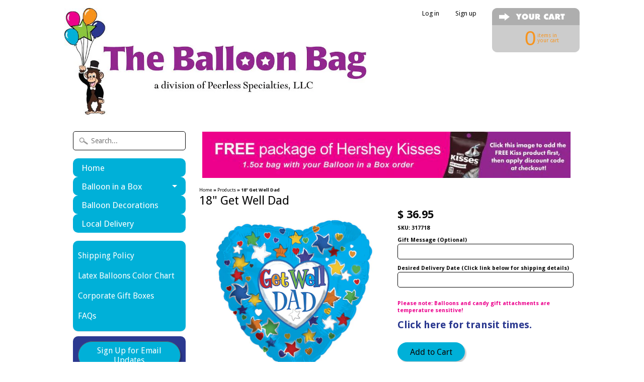

--- FILE ---
content_type: text/html; charset=utf-8
request_url: https://www.ballooninaboxusa.com/products/18-get-well-dad
body_size: 16117
content:
<!DOCTYPE html>
<!--[if IE 8]> <html class="no-js lt-ie9" lang="en" > <![endif]-->
<!--[if gt IE 8]><!--> <html class="no-js" lang="en" > <!--<![endif]-->
<head>
<meta name="google-site-verification" content="Y--teKb6fW5I6cZfs0Ven8LQvkbwnyy8tcRetG0vbyA" />
<script src='//d1liekpayvooaz.cloudfront.net/apps/customizery/customizery.js?shop=balloon-bag.myshopify.com'></script>
<meta charset="utf-8" />
<meta http-equiv="X-UA-Compatible" content="IE=edge" />  

<meta name="viewport" content="width=device-width, initial-scale=1.0">


  
  
  <link href="//fonts.googleapis.com/css?family=Droid+Sans:400,700" rel="stylesheet" type="text/css" media="all" />


  

   
  
<link rel="shortcut icon" href="//www.ballooninaboxusa.com/cdn/shop/t/6/assets/favicon.png?v=5284733532565337951457467794" />
<link rel="apple-touch-icon-precomposed" href="//www.ballooninaboxusa.com/cdn/shop/t/6/assets/favicon-152.png?v=85731332900756624571484097714" />  


    <title>18&quot; Get Well Dad | The Balloon Bag</title> 





	<meta name="description" content="The outside of the white gift box reads: &quot;CAUTION Do Not Open with a Sharp Instrument&quot;When the recipient opens the package, out pops your message on a balloon. Inside the box is color coordinated tissue paper, a balloon weight clip, a personalized message from you, and an additional suitable gift. Gifts can vary depend" />



<link rel="canonical" href="https://www.ballooninaboxusa.com/products/18-get-well-dad" /> 


  <meta property="og:type" content="product">
  <meta property="og:title" content="18&quot; Get Well Dad">
  
  <meta property="og:image" content="http://www.ballooninaboxusa.com/cdn/shop/products/317718_l_grande.jpg?v=1506534819">
  <meta property="og:image:secure_url" content="https://www.ballooninaboxusa.com/cdn/shop/products/317718_l_grande.jpg?v=1506534819">
  
  <meta property="og:price:amount" content="36.95">
  <meta property="og:price:currency" content="USD">


  <meta property="og:description" content="The outside of the white gift box reads: &quot;CAUTION Do Not Open with a Sharp Instrument&quot;When the recipient opens the package, out pops your message on a balloon. Inside the box is color coordinated tissue paper, a balloon weight clip, a personalized message from you, and an additional suitable gift. Gifts can vary depend">

  <meta property="og:url" content="https://www.ballooninaboxusa.com/products/18-get-well-dad">
  <meta property="og:site_name" content="The Balloon Bag">






  <meta name="twitter:card" content="product">
  <meta name="twitter:title" content="18" Get Well Dad">
  <meta name="twitter:description" content="The outside of the white gift box reads: &quot;CAUTION Do Not Open with a Sharp Instrument&quot;When the recipient opens the package, out pops your message on a balloon. Inside the box is color coordinated tissue paper, a balloon weight clip, a personalized message from you, and an additional suitable gift. Gifts can vary depending on the selected balloon. For example, a &quot;Get Well&quot; balloon may ship with a pack of tissues, and a crossword puzzle. Birthday balloons may ship with a party hat, a party horn, bead necklaces and/or Silly String. We also have larger and/or more personalized gifts available as gift attachments!">
  <meta name="twitter:image" content="https://www.ballooninaboxusa.com/cdn/shop/products/317718_l_medium.jpg?v=1506534819">
  <meta name="twitter:image:width" content="240">
  <meta name="twitter:image:height" content="240">
  <meta name="twitter:label1" content="Price">
  
  <meta name="twitter:data1" content="$ 36.95 USD">
  
  <meta name="twitter:label2" content="Brand">
  <meta name="twitter:data2" content="The Balloon Bag">
  


<link href="//www.ballooninaboxusa.com/cdn/shop/t/6/assets/styles.scss.css?v=46038127548941555701704905139" rel="stylesheet" type="text/css" media="all" />  

<script type="text/javascript" src="//ajax.googleapis.com/ajax/libs/jquery/1.12.0/jquery.min.js"></script>

<script src="//www.ballooninaboxusa.com/cdn/shop/t/6/assets/shop.js?v=155713198801329461231606023171" type="text/javascript"></script> 



<script src="//www.ballooninaboxusa.com/cdn/shopifycloud/storefront/assets/themes_support/option_selection-b017cd28.js" type="text/javascript"></script>

<!--[if lt IE 9]>
<script src="//html5shim.googlecode.com/svn/trunk/html5.js"></script>
<![endif]-->  
  
  
<script>window.performance && window.performance.mark && window.performance.mark('shopify.content_for_header.start');</script><meta name="google-site-verification" content="bGxmOV6p8G661JFptvfahvf0GDxHVVMo_0mbuG8qqPY">
<meta id="shopify-digital-wallet" name="shopify-digital-wallet" content="/10478694/digital_wallets/dialog">
<meta name="shopify-checkout-api-token" content="8dd0354bcb424c96f0604fc54fe93edf">
<meta id="in-context-paypal-metadata" data-shop-id="10478694" data-venmo-supported="false" data-environment="production" data-locale="en_US" data-paypal-v4="true" data-currency="USD">
<link rel="alternate" type="application/json+oembed" href="https://www.ballooninaboxusa.com/products/18-get-well-dad.oembed">
<script async="async" src="/checkouts/internal/preloads.js?locale=en-US"></script>
<link rel="preconnect" href="https://shop.app" crossorigin="anonymous">
<script async="async" src="https://shop.app/checkouts/internal/preloads.js?locale=en-US&shop_id=10478694" crossorigin="anonymous"></script>
<script id="apple-pay-shop-capabilities" type="application/json">{"shopId":10478694,"countryCode":"US","currencyCode":"USD","merchantCapabilities":["supports3DS"],"merchantId":"gid:\/\/shopify\/Shop\/10478694","merchantName":"The Balloon Bag","requiredBillingContactFields":["postalAddress","email","phone"],"requiredShippingContactFields":["postalAddress","email","phone"],"shippingType":"shipping","supportedNetworks":["visa","masterCard","amex","discover","elo","jcb"],"total":{"type":"pending","label":"The Balloon Bag","amount":"1.00"},"shopifyPaymentsEnabled":true,"supportsSubscriptions":true}</script>
<script id="shopify-features" type="application/json">{"accessToken":"8dd0354bcb424c96f0604fc54fe93edf","betas":["rich-media-storefront-analytics"],"domain":"www.ballooninaboxusa.com","predictiveSearch":true,"shopId":10478694,"locale":"en"}</script>
<script>var Shopify = Shopify || {};
Shopify.shop = "balloon-bag.myshopify.com";
Shopify.locale = "en";
Shopify.currency = {"active":"USD","rate":"1.0"};
Shopify.country = "US";
Shopify.theme = {"name":"Sunrise","id":92959748,"schema_name":null,"schema_version":null,"theme_store_id":57,"role":"main"};
Shopify.theme.handle = "null";
Shopify.theme.style = {"id":null,"handle":null};
Shopify.cdnHost = "www.ballooninaboxusa.com/cdn";
Shopify.routes = Shopify.routes || {};
Shopify.routes.root = "/";</script>
<script type="module">!function(o){(o.Shopify=o.Shopify||{}).modules=!0}(window);</script>
<script>!function(o){function n(){var o=[];function n(){o.push(Array.prototype.slice.apply(arguments))}return n.q=o,n}var t=o.Shopify=o.Shopify||{};t.loadFeatures=n(),t.autoloadFeatures=n()}(window);</script>
<script>
  window.ShopifyPay = window.ShopifyPay || {};
  window.ShopifyPay.apiHost = "shop.app\/pay";
  window.ShopifyPay.redirectState = null;
</script>
<script id="shop-js-analytics" type="application/json">{"pageType":"product"}</script>
<script defer="defer" async type="module" src="//www.ballooninaboxusa.com/cdn/shopifycloud/shop-js/modules/v2/client.init-shop-cart-sync_COMZFrEa.en.esm.js"></script>
<script defer="defer" async type="module" src="//www.ballooninaboxusa.com/cdn/shopifycloud/shop-js/modules/v2/chunk.common_CdXrxk3f.esm.js"></script>
<script type="module">
  await import("//www.ballooninaboxusa.com/cdn/shopifycloud/shop-js/modules/v2/client.init-shop-cart-sync_COMZFrEa.en.esm.js");
await import("//www.ballooninaboxusa.com/cdn/shopifycloud/shop-js/modules/v2/chunk.common_CdXrxk3f.esm.js");

  window.Shopify.SignInWithShop?.initShopCartSync?.({"fedCMEnabled":true,"windoidEnabled":true});

</script>
<script>
  window.Shopify = window.Shopify || {};
  if (!window.Shopify.featureAssets) window.Shopify.featureAssets = {};
  window.Shopify.featureAssets['shop-js'] = {"shop-cart-sync":["modules/v2/client.shop-cart-sync_CRSPkpKa.en.esm.js","modules/v2/chunk.common_CdXrxk3f.esm.js"],"init-fed-cm":["modules/v2/client.init-fed-cm_DO1JVZ96.en.esm.js","modules/v2/chunk.common_CdXrxk3f.esm.js"],"init-windoid":["modules/v2/client.init-windoid_hXardXh0.en.esm.js","modules/v2/chunk.common_CdXrxk3f.esm.js"],"init-shop-email-lookup-coordinator":["modules/v2/client.init-shop-email-lookup-coordinator_jpxQlUsx.en.esm.js","modules/v2/chunk.common_CdXrxk3f.esm.js"],"shop-toast-manager":["modules/v2/client.shop-toast-manager_C-K0q6-t.en.esm.js","modules/v2/chunk.common_CdXrxk3f.esm.js"],"shop-button":["modules/v2/client.shop-button_B6dBoDg5.en.esm.js","modules/v2/chunk.common_CdXrxk3f.esm.js"],"shop-login-button":["modules/v2/client.shop-login-button_BHRMsoBb.en.esm.js","modules/v2/chunk.common_CdXrxk3f.esm.js","modules/v2/chunk.modal_C89cmTvN.esm.js"],"shop-cash-offers":["modules/v2/client.shop-cash-offers_p6Pw3nax.en.esm.js","modules/v2/chunk.common_CdXrxk3f.esm.js","modules/v2/chunk.modal_C89cmTvN.esm.js"],"avatar":["modules/v2/client.avatar_BTnouDA3.en.esm.js"],"init-shop-cart-sync":["modules/v2/client.init-shop-cart-sync_COMZFrEa.en.esm.js","modules/v2/chunk.common_CdXrxk3f.esm.js"],"init-shop-for-new-customer-accounts":["modules/v2/client.init-shop-for-new-customer-accounts_BNQiNx4m.en.esm.js","modules/v2/client.shop-login-button_BHRMsoBb.en.esm.js","modules/v2/chunk.common_CdXrxk3f.esm.js","modules/v2/chunk.modal_C89cmTvN.esm.js"],"pay-button":["modules/v2/client.pay-button_CRuQ9trT.en.esm.js","modules/v2/chunk.common_CdXrxk3f.esm.js"],"init-customer-accounts-sign-up":["modules/v2/client.init-customer-accounts-sign-up_Q1yheB3t.en.esm.js","modules/v2/client.shop-login-button_BHRMsoBb.en.esm.js","modules/v2/chunk.common_CdXrxk3f.esm.js","modules/v2/chunk.modal_C89cmTvN.esm.js"],"checkout-modal":["modules/v2/client.checkout-modal_DtXVhFgQ.en.esm.js","modules/v2/chunk.common_CdXrxk3f.esm.js","modules/v2/chunk.modal_C89cmTvN.esm.js"],"init-customer-accounts":["modules/v2/client.init-customer-accounts_B5rMd0lj.en.esm.js","modules/v2/client.shop-login-button_BHRMsoBb.en.esm.js","modules/v2/chunk.common_CdXrxk3f.esm.js","modules/v2/chunk.modal_C89cmTvN.esm.js"],"lead-capture":["modules/v2/client.lead-capture_CmGCXBh3.en.esm.js","modules/v2/chunk.common_CdXrxk3f.esm.js","modules/v2/chunk.modal_C89cmTvN.esm.js"],"shop-follow-button":["modules/v2/client.shop-follow-button_CV5C02lv.en.esm.js","modules/v2/chunk.common_CdXrxk3f.esm.js","modules/v2/chunk.modal_C89cmTvN.esm.js"],"shop-login":["modules/v2/client.shop-login_Bz_Zm_XZ.en.esm.js","modules/v2/chunk.common_CdXrxk3f.esm.js","modules/v2/chunk.modal_C89cmTvN.esm.js"],"payment-terms":["modules/v2/client.payment-terms_D7XnU2ez.en.esm.js","modules/v2/chunk.common_CdXrxk3f.esm.js","modules/v2/chunk.modal_C89cmTvN.esm.js"]};
</script>
<script>(function() {
  var isLoaded = false;
  function asyncLoad() {
    if (isLoaded) return;
    isLoaded = true;
    var urls = ["\/\/d1liekpayvooaz.cloudfront.net\/apps\/customizery\/customizery.js?shop=balloon-bag.myshopify.com","\/\/cdn.ywxi.net\/js\/1.js?shop=balloon-bag.myshopify.com"];
    for (var i = 0; i < urls.length; i++) {
      var s = document.createElement('script');
      s.type = 'text/javascript';
      s.async = true;
      s.src = urls[i];
      var x = document.getElementsByTagName('script')[0];
      x.parentNode.insertBefore(s, x);
    }
  };
  if(window.attachEvent) {
    window.attachEvent('onload', asyncLoad);
  } else {
    window.addEventListener('load', asyncLoad, false);
  }
})();</script>
<script id="__st">var __st={"a":10478694,"offset":-18000,"reqid":"e0d81fa0-32ff-4639-acdf-6cc7ccf7678e-1763140811","pageurl":"www.ballooninaboxusa.com\/products\/18-get-well-dad","u":"ce28fe518df8","p":"product","rtyp":"product","rid":125980508187};</script>
<script>window.ShopifyPaypalV4VisibilityTracking = true;</script>
<script id="captcha-bootstrap">!function(){'use strict';const t='contact',e='account',n='new_comment',o=[[t,t],['blogs',n],['comments',n],[t,'customer']],c=[[e,'customer_login'],[e,'guest_login'],[e,'recover_customer_password'],[e,'create_customer']],r=t=>t.map((([t,e])=>`form[action*='/${t}']:not([data-nocaptcha='true']) input[name='form_type'][value='${e}']`)).join(','),a=t=>()=>t?[...document.querySelectorAll(t)].map((t=>t.form)):[];function s(){const t=[...o],e=r(t);return a(e)}const i='password',u='form_key',d=['recaptcha-v3-token','g-recaptcha-response','h-captcha-response',i],f=()=>{try{return window.sessionStorage}catch{return}},m='__shopify_v',_=t=>t.elements[u];function p(t,e,n=!1){try{const o=window.sessionStorage,c=JSON.parse(o.getItem(e)),{data:r}=function(t){const{data:e,action:n}=t;return t[m]||n?{data:e,action:n}:{data:t,action:n}}(c);for(const[e,n]of Object.entries(r))t.elements[e]&&(t.elements[e].value=n);n&&o.removeItem(e)}catch(o){console.error('form repopulation failed',{error:o})}}const l='form_type',E='cptcha';function T(t){t.dataset[E]=!0}const w=window,h=w.document,L='Shopify',v='ce_forms',y='captcha';let A=!1;((t,e)=>{const n=(g='f06e6c50-85a8-45c8-87d0-21a2b65856fe',I='https://cdn.shopify.com/shopifycloud/storefront-forms-hcaptcha/ce_storefront_forms_captcha_hcaptcha.v1.5.2.iife.js',D={infoText:'Protected by hCaptcha',privacyText:'Privacy',termsText:'Terms'},(t,e,n)=>{const o=w[L][v],c=o.bindForm;if(c)return c(t,g,e,D).then(n);var r;o.q.push([[t,g,e,D],n]),r=I,A||(h.body.append(Object.assign(h.createElement('script'),{id:'captcha-provider',async:!0,src:r})),A=!0)});var g,I,D;w[L]=w[L]||{},w[L][v]=w[L][v]||{},w[L][v].q=[],w[L][y]=w[L][y]||{},w[L][y].protect=function(t,e){n(t,void 0,e),T(t)},Object.freeze(w[L][y]),function(t,e,n,w,h,L){const[v,y,A,g]=function(t,e,n){const i=e?o:[],u=t?c:[],d=[...i,...u],f=r(d),m=r(i),_=r(d.filter((([t,e])=>n.includes(e))));return[a(f),a(m),a(_),s()]}(w,h,L),I=t=>{const e=t.target;return e instanceof HTMLFormElement?e:e&&e.form},D=t=>v().includes(t);t.addEventListener('submit',(t=>{const e=I(t);if(!e)return;const n=D(e)&&!e.dataset.hcaptchaBound&&!e.dataset.recaptchaBound,o=_(e),c=g().includes(e)&&(!o||!o.value);(n||c)&&t.preventDefault(),c&&!n&&(function(t){try{if(!f())return;!function(t){const e=f();if(!e)return;const n=_(t);if(!n)return;const o=n.value;o&&e.removeItem(o)}(t);const e=Array.from(Array(32),(()=>Math.random().toString(36)[2])).join('');!function(t,e){_(t)||t.append(Object.assign(document.createElement('input'),{type:'hidden',name:u})),t.elements[u].value=e}(t,e),function(t,e){const n=f();if(!n)return;const o=[...t.querySelectorAll(`input[type='${i}']`)].map((({name:t})=>t)),c=[...d,...o],r={};for(const[a,s]of new FormData(t).entries())c.includes(a)||(r[a]=s);n.setItem(e,JSON.stringify({[m]:1,action:t.action,data:r}))}(t,e)}catch(e){console.error('failed to persist form',e)}}(e),e.submit())}));const S=(t,e)=>{t&&!t.dataset[E]&&(n(t,e.some((e=>e===t))),T(t))};for(const o of['focusin','change'])t.addEventListener(o,(t=>{const e=I(t);D(e)&&S(e,y())}));const B=e.get('form_key'),M=e.get(l),P=B&&M;t.addEventListener('DOMContentLoaded',(()=>{const t=y();if(P)for(const e of t)e.elements[l].value===M&&p(e,B);[...new Set([...A(),...v().filter((t=>'true'===t.dataset.shopifyCaptcha))])].forEach((e=>S(e,t)))}))}(h,new URLSearchParams(w.location.search),n,t,e,['guest_login'])})(!0,!0)}();</script>
<script integrity="sha256-52AcMU7V7pcBOXWImdc/TAGTFKeNjmkeM1Pvks/DTgc=" data-source-attribution="shopify.loadfeatures" defer="defer" src="//www.ballooninaboxusa.com/cdn/shopifycloud/storefront/assets/storefront/load_feature-81c60534.js" crossorigin="anonymous"></script>
<script crossorigin="anonymous" defer="defer" src="//www.ballooninaboxusa.com/cdn/shopifycloud/storefront/assets/shopify_pay/storefront-65b4c6d7.js?v=20250812"></script>
<script data-source-attribution="shopify.dynamic_checkout.dynamic.init">var Shopify=Shopify||{};Shopify.PaymentButton=Shopify.PaymentButton||{isStorefrontPortableWallets:!0,init:function(){window.Shopify.PaymentButton.init=function(){};var t=document.createElement("script");t.src="https://www.ballooninaboxusa.com/cdn/shopifycloud/portable-wallets/latest/portable-wallets.en.js",t.type="module",document.head.appendChild(t)}};
</script>
<script data-source-attribution="shopify.dynamic_checkout.buyer_consent">
  function portableWalletsHideBuyerConsent(e){var t=document.getElementById("shopify-buyer-consent"),n=document.getElementById("shopify-subscription-policy-button");t&&n&&(t.classList.add("hidden"),t.setAttribute("aria-hidden","true"),n.removeEventListener("click",e))}function portableWalletsShowBuyerConsent(e){var t=document.getElementById("shopify-buyer-consent"),n=document.getElementById("shopify-subscription-policy-button");t&&n&&(t.classList.remove("hidden"),t.removeAttribute("aria-hidden"),n.addEventListener("click",e))}window.Shopify?.PaymentButton&&(window.Shopify.PaymentButton.hideBuyerConsent=portableWalletsHideBuyerConsent,window.Shopify.PaymentButton.showBuyerConsent=portableWalletsShowBuyerConsent);
</script>
<script data-source-attribution="shopify.dynamic_checkout.cart.bootstrap">document.addEventListener("DOMContentLoaded",(function(){function t(){return document.querySelector("shopify-accelerated-checkout-cart, shopify-accelerated-checkout")}if(t())Shopify.PaymentButton.init();else{new MutationObserver((function(e,n){t()&&(Shopify.PaymentButton.init(),n.disconnect())})).observe(document.body,{childList:!0,subtree:!0})}}));
</script>
<link id="shopify-accelerated-checkout-styles" rel="stylesheet" media="screen" href="https://www.ballooninaboxusa.com/cdn/shopifycloud/portable-wallets/latest/accelerated-checkout-backwards-compat.css" crossorigin="anonymous">
<style id="shopify-accelerated-checkout-cart">
        #shopify-buyer-consent {
  margin-top: 1em;
  display: inline-block;
  width: 100%;
}

#shopify-buyer-consent.hidden {
  display: none;
}

#shopify-subscription-policy-button {
  background: none;
  border: none;
  padding: 0;
  text-decoration: underline;
  font-size: inherit;
  cursor: pointer;
}

#shopify-subscription-policy-button::before {
  box-shadow: none;
}

      </style>

<script>window.performance && window.performance.mark && window.performance.mark('shopify.content_for_header.end');</script>
  

<link href="https://monorail-edge.shopifysvc.com" rel="dns-prefetch">
<script>(function(){if ("sendBeacon" in navigator && "performance" in window) {try {var session_token_from_headers = performance.getEntriesByType('navigation')[0].serverTiming.find(x => x.name == '_s').description;} catch {var session_token_from_headers = undefined;}var session_cookie_matches = document.cookie.match(/_shopify_s=([^;]*)/);var session_token_from_cookie = session_cookie_matches && session_cookie_matches.length === 2 ? session_cookie_matches[1] : "";var session_token = session_token_from_headers || session_token_from_cookie || "";function handle_abandonment_event(e) {var entries = performance.getEntries().filter(function(entry) {return /monorail-edge.shopifysvc.com/.test(entry.name);});if (!window.abandonment_tracked && entries.length === 0) {window.abandonment_tracked = true;var currentMs = Date.now();var navigation_start = performance.timing.navigationStart;var payload = {shop_id: 10478694,url: window.location.href,navigation_start,duration: currentMs - navigation_start,session_token,page_type: "product"};window.navigator.sendBeacon("https://monorail-edge.shopifysvc.com/v1/produce", JSON.stringify({schema_id: "online_store_buyer_site_abandonment/1.1",payload: payload,metadata: {event_created_at_ms: currentMs,event_sent_at_ms: currentMs}}));}}window.addEventListener('pagehide', handle_abandonment_event);}}());</script>
<script id="web-pixels-manager-setup">(function e(e,d,r,n,o){if(void 0===o&&(o={}),!Boolean(null===(a=null===(i=window.Shopify)||void 0===i?void 0:i.analytics)||void 0===a?void 0:a.replayQueue)){var i,a;window.Shopify=window.Shopify||{};var t=window.Shopify;t.analytics=t.analytics||{};var s=t.analytics;s.replayQueue=[],s.publish=function(e,d,r){return s.replayQueue.push([e,d,r]),!0};try{self.performance.mark("wpm:start")}catch(e){}var l=function(){var e={modern:/Edge?\/(1{2}[4-9]|1[2-9]\d|[2-9]\d{2}|\d{4,})\.\d+(\.\d+|)|Firefox\/(1{2}[4-9]|1[2-9]\d|[2-9]\d{2}|\d{4,})\.\d+(\.\d+|)|Chrom(ium|e)\/(9{2}|\d{3,})\.\d+(\.\d+|)|(Maci|X1{2}).+ Version\/(15\.\d+|(1[6-9]|[2-9]\d|\d{3,})\.\d+)([,.]\d+|)( \(\w+\)|)( Mobile\/\w+|) Safari\/|Chrome.+OPR\/(9{2}|\d{3,})\.\d+\.\d+|(CPU[ +]OS|iPhone[ +]OS|CPU[ +]iPhone|CPU IPhone OS|CPU iPad OS)[ +]+(15[._]\d+|(1[6-9]|[2-9]\d|\d{3,})[._]\d+)([._]\d+|)|Android:?[ /-](13[3-9]|1[4-9]\d|[2-9]\d{2}|\d{4,})(\.\d+|)(\.\d+|)|Android.+Firefox\/(13[5-9]|1[4-9]\d|[2-9]\d{2}|\d{4,})\.\d+(\.\d+|)|Android.+Chrom(ium|e)\/(13[3-9]|1[4-9]\d|[2-9]\d{2}|\d{4,})\.\d+(\.\d+|)|SamsungBrowser\/([2-9]\d|\d{3,})\.\d+/,legacy:/Edge?\/(1[6-9]|[2-9]\d|\d{3,})\.\d+(\.\d+|)|Firefox\/(5[4-9]|[6-9]\d|\d{3,})\.\d+(\.\d+|)|Chrom(ium|e)\/(5[1-9]|[6-9]\d|\d{3,})\.\d+(\.\d+|)([\d.]+$|.*Safari\/(?![\d.]+ Edge\/[\d.]+$))|(Maci|X1{2}).+ Version\/(10\.\d+|(1[1-9]|[2-9]\d|\d{3,})\.\d+)([,.]\d+|)( \(\w+\)|)( Mobile\/\w+|) Safari\/|Chrome.+OPR\/(3[89]|[4-9]\d|\d{3,})\.\d+\.\d+|(CPU[ +]OS|iPhone[ +]OS|CPU[ +]iPhone|CPU IPhone OS|CPU iPad OS)[ +]+(10[._]\d+|(1[1-9]|[2-9]\d|\d{3,})[._]\d+)([._]\d+|)|Android:?[ /-](13[3-9]|1[4-9]\d|[2-9]\d{2}|\d{4,})(\.\d+|)(\.\d+|)|Mobile Safari.+OPR\/([89]\d|\d{3,})\.\d+\.\d+|Android.+Firefox\/(13[5-9]|1[4-9]\d|[2-9]\d{2}|\d{4,})\.\d+(\.\d+|)|Android.+Chrom(ium|e)\/(13[3-9]|1[4-9]\d|[2-9]\d{2}|\d{4,})\.\d+(\.\d+|)|Android.+(UC? ?Browser|UCWEB|U3)[ /]?(15\.([5-9]|\d{2,})|(1[6-9]|[2-9]\d|\d{3,})\.\d+)\.\d+|SamsungBrowser\/(5\.\d+|([6-9]|\d{2,})\.\d+)|Android.+MQ{2}Browser\/(14(\.(9|\d{2,})|)|(1[5-9]|[2-9]\d|\d{3,})(\.\d+|))(\.\d+|)|K[Aa][Ii]OS\/(3\.\d+|([4-9]|\d{2,})\.\d+)(\.\d+|)/},d=e.modern,r=e.legacy,n=navigator.userAgent;return n.match(d)?"modern":n.match(r)?"legacy":"unknown"}(),u="modern"===l?"modern":"legacy",c=(null!=n?n:{modern:"",legacy:""})[u],f=function(e){return[e.baseUrl,"/wpm","/b",e.hashVersion,"modern"===e.buildTarget?"m":"l",".js"].join("")}({baseUrl:d,hashVersion:r,buildTarget:u}),m=function(e){var d=e.version,r=e.bundleTarget,n=e.surface,o=e.pageUrl,i=e.monorailEndpoint;return{emit:function(e){var a=e.status,t=e.errorMsg,s=(new Date).getTime(),l=JSON.stringify({metadata:{event_sent_at_ms:s},events:[{schema_id:"web_pixels_manager_load/3.1",payload:{version:d,bundle_target:r,page_url:o,status:a,surface:n,error_msg:t},metadata:{event_created_at_ms:s}}]});if(!i)return console&&console.warn&&console.warn("[Web Pixels Manager] No Monorail endpoint provided, skipping logging."),!1;try{return self.navigator.sendBeacon.bind(self.navigator)(i,l)}catch(e){}var u=new XMLHttpRequest;try{return u.open("POST",i,!0),u.setRequestHeader("Content-Type","text/plain"),u.send(l),!0}catch(e){return console&&console.warn&&console.warn("[Web Pixels Manager] Got an unhandled error while logging to Monorail."),!1}}}}({version:r,bundleTarget:l,surface:e.surface,pageUrl:self.location.href,monorailEndpoint:e.monorailEndpoint});try{o.browserTarget=l,function(e){var d=e.src,r=e.async,n=void 0===r||r,o=e.onload,i=e.onerror,a=e.sri,t=e.scriptDataAttributes,s=void 0===t?{}:t,l=document.createElement("script"),u=document.querySelector("head"),c=document.querySelector("body");if(l.async=n,l.src=d,a&&(l.integrity=a,l.crossOrigin="anonymous"),s)for(var f in s)if(Object.prototype.hasOwnProperty.call(s,f))try{l.dataset[f]=s[f]}catch(e){}if(o&&l.addEventListener("load",o),i&&l.addEventListener("error",i),u)u.appendChild(l);else{if(!c)throw new Error("Did not find a head or body element to append the script");c.appendChild(l)}}({src:f,async:!0,onload:function(){if(!function(){var e,d;return Boolean(null===(d=null===(e=window.Shopify)||void 0===e?void 0:e.analytics)||void 0===d?void 0:d.initialized)}()){var d=window.webPixelsManager.init(e)||void 0;if(d){var r=window.Shopify.analytics;r.replayQueue.forEach((function(e){var r=e[0],n=e[1],o=e[2];d.publishCustomEvent(r,n,o)})),r.replayQueue=[],r.publish=d.publishCustomEvent,r.visitor=d.visitor,r.initialized=!0}}},onerror:function(){return m.emit({status:"failed",errorMsg:"".concat(f," has failed to load")})},sri:function(e){var d=/^sha384-[A-Za-z0-9+/=]+$/;return"string"==typeof e&&d.test(e)}(c)?c:"",scriptDataAttributes:o}),m.emit({status:"loading"})}catch(e){m.emit({status:"failed",errorMsg:(null==e?void 0:e.message)||"Unknown error"})}}})({shopId: 10478694,storefrontBaseUrl: "https://www.ballooninaboxusa.com",extensionsBaseUrl: "https://extensions.shopifycdn.com/cdn/shopifycloud/web-pixels-manager",monorailEndpoint: "https://monorail-edge.shopifysvc.com/unstable/produce_batch",surface: "storefront-renderer",enabledBetaFlags: ["2dca8a86"],webPixelsConfigList: [{"id":"890208546","configuration":"{\"config\":\"{\\\"pixel_id\\\":\\\"GT-K58MPX4\\\",\\\"target_country\\\":\\\"US\\\",\\\"gtag_events\\\":[{\\\"type\\\":\\\"purchase\\\",\\\"action_label\\\":\\\"MC-6DSZ5PWD8B\\\"},{\\\"type\\\":\\\"page_view\\\",\\\"action_label\\\":\\\"MC-6DSZ5PWD8B\\\"},{\\\"type\\\":\\\"view_item\\\",\\\"action_label\\\":\\\"MC-6DSZ5PWD8B\\\"}],\\\"enable_monitoring_mode\\\":false}\"}","eventPayloadVersion":"v1","runtimeContext":"OPEN","scriptVersion":"b2a88bafab3e21179ed38636efcd8a93","type":"APP","apiClientId":1780363,"privacyPurposes":[],"dataSharingAdjustments":{"protectedCustomerApprovalScopes":["read_customer_address","read_customer_email","read_customer_name","read_customer_personal_data","read_customer_phone"]}},{"id":"133628194","eventPayloadVersion":"v1","runtimeContext":"LAX","scriptVersion":"1","type":"CUSTOM","privacyPurposes":["MARKETING"],"name":"Meta pixel (migrated)"},{"id":"145195298","eventPayloadVersion":"v1","runtimeContext":"LAX","scriptVersion":"1","type":"CUSTOM","privacyPurposes":["ANALYTICS"],"name":"Google Analytics tag (migrated)"},{"id":"shopify-app-pixel","configuration":"{}","eventPayloadVersion":"v1","runtimeContext":"STRICT","scriptVersion":"0450","apiClientId":"shopify-pixel","type":"APP","privacyPurposes":["ANALYTICS","MARKETING"]},{"id":"shopify-custom-pixel","eventPayloadVersion":"v1","runtimeContext":"LAX","scriptVersion":"0450","apiClientId":"shopify-pixel","type":"CUSTOM","privacyPurposes":["ANALYTICS","MARKETING"]}],isMerchantRequest: false,initData: {"shop":{"name":"The Balloon Bag","paymentSettings":{"currencyCode":"USD"},"myshopifyDomain":"balloon-bag.myshopify.com","countryCode":"US","storefrontUrl":"https:\/\/www.ballooninaboxusa.com"},"customer":null,"cart":null,"checkout":null,"productVariants":[{"price":{"amount":36.95,"currencyCode":"USD"},"product":{"title":"18\" Get Well Dad","vendor":"The Balloon Bag","id":"125980508187","untranslatedTitle":"18\" Get Well Dad","url":"\/products\/18-get-well-dad","type":""},"id":"1367508058139","image":{"src":"\/\/www.ballooninaboxusa.com\/cdn\/shop\/products\/317718_l.jpg?v=1506534819"},"sku":"317718","title":"Default Title","untranslatedTitle":"Default Title"}],"purchasingCompany":null},},"https://www.ballooninaboxusa.com/cdn","ae1676cfwd2530674p4253c800m34e853cb",{"modern":"","legacy":""},{"shopId":"10478694","storefrontBaseUrl":"https:\/\/www.ballooninaboxusa.com","extensionBaseUrl":"https:\/\/extensions.shopifycdn.com\/cdn\/shopifycloud\/web-pixels-manager","surface":"storefront-renderer","enabledBetaFlags":"[\"2dca8a86\"]","isMerchantRequest":"false","hashVersion":"ae1676cfwd2530674p4253c800m34e853cb","publish":"custom","events":"[[\"page_viewed\",{}],[\"product_viewed\",{\"productVariant\":{\"price\":{\"amount\":36.95,\"currencyCode\":\"USD\"},\"product\":{\"title\":\"18\\\" Get Well Dad\",\"vendor\":\"The Balloon Bag\",\"id\":\"125980508187\",\"untranslatedTitle\":\"18\\\" Get Well Dad\",\"url\":\"\/products\/18-get-well-dad\",\"type\":\"\"},\"id\":\"1367508058139\",\"image\":{\"src\":\"\/\/www.ballooninaboxusa.com\/cdn\/shop\/products\/317718_l.jpg?v=1506534819\"},\"sku\":\"317718\",\"title\":\"Default Title\",\"untranslatedTitle\":\"Default Title\"}}]]"});</script><script>
  window.ShopifyAnalytics = window.ShopifyAnalytics || {};
  window.ShopifyAnalytics.meta = window.ShopifyAnalytics.meta || {};
  window.ShopifyAnalytics.meta.currency = 'USD';
  var meta = {"product":{"id":125980508187,"gid":"gid:\/\/shopify\/Product\/125980508187","vendor":"The Balloon Bag","type":"","variants":[{"id":1367508058139,"price":3695,"name":"18\" Get Well Dad","public_title":null,"sku":"317718"}],"remote":false},"page":{"pageType":"product","resourceType":"product","resourceId":125980508187}};
  for (var attr in meta) {
    window.ShopifyAnalytics.meta[attr] = meta[attr];
  }
</script>
<script class="analytics">
  (function () {
    var customDocumentWrite = function(content) {
      var jquery = null;

      if (window.jQuery) {
        jquery = window.jQuery;
      } else if (window.Checkout && window.Checkout.$) {
        jquery = window.Checkout.$;
      }

      if (jquery) {
        jquery('body').append(content);
      }
    };

    var hasLoggedConversion = function(token) {
      if (token) {
        return document.cookie.indexOf('loggedConversion=' + token) !== -1;
      }
      return false;
    }

    var setCookieIfConversion = function(token) {
      if (token) {
        var twoMonthsFromNow = new Date(Date.now());
        twoMonthsFromNow.setMonth(twoMonthsFromNow.getMonth() + 2);

        document.cookie = 'loggedConversion=' + token + '; expires=' + twoMonthsFromNow;
      }
    }

    var trekkie = window.ShopifyAnalytics.lib = window.trekkie = window.trekkie || [];
    if (trekkie.integrations) {
      return;
    }
    trekkie.methods = [
      'identify',
      'page',
      'ready',
      'track',
      'trackForm',
      'trackLink'
    ];
    trekkie.factory = function(method) {
      return function() {
        var args = Array.prototype.slice.call(arguments);
        args.unshift(method);
        trekkie.push(args);
        return trekkie;
      };
    };
    for (var i = 0; i < trekkie.methods.length; i++) {
      var key = trekkie.methods[i];
      trekkie[key] = trekkie.factory(key);
    }
    trekkie.load = function(config) {
      trekkie.config = config || {};
      trekkie.config.initialDocumentCookie = document.cookie;
      var first = document.getElementsByTagName('script')[0];
      var script = document.createElement('script');
      script.type = 'text/javascript';
      script.onerror = function(e) {
        var scriptFallback = document.createElement('script');
        scriptFallback.type = 'text/javascript';
        scriptFallback.onerror = function(error) {
                var Monorail = {
      produce: function produce(monorailDomain, schemaId, payload) {
        var currentMs = new Date().getTime();
        var event = {
          schema_id: schemaId,
          payload: payload,
          metadata: {
            event_created_at_ms: currentMs,
            event_sent_at_ms: currentMs
          }
        };
        return Monorail.sendRequest("https://" + monorailDomain + "/v1/produce", JSON.stringify(event));
      },
      sendRequest: function sendRequest(endpointUrl, payload) {
        // Try the sendBeacon API
        if (window && window.navigator && typeof window.navigator.sendBeacon === 'function' && typeof window.Blob === 'function' && !Monorail.isIos12()) {
          var blobData = new window.Blob([payload], {
            type: 'text/plain'
          });

          if (window.navigator.sendBeacon(endpointUrl, blobData)) {
            return true;
          } // sendBeacon was not successful

        } // XHR beacon

        var xhr = new XMLHttpRequest();

        try {
          xhr.open('POST', endpointUrl);
          xhr.setRequestHeader('Content-Type', 'text/plain');
          xhr.send(payload);
        } catch (e) {
          console.log(e);
        }

        return false;
      },
      isIos12: function isIos12() {
        return window.navigator.userAgent.lastIndexOf('iPhone; CPU iPhone OS 12_') !== -1 || window.navigator.userAgent.lastIndexOf('iPad; CPU OS 12_') !== -1;
      }
    };
    Monorail.produce('monorail-edge.shopifysvc.com',
      'trekkie_storefront_load_errors/1.1',
      {shop_id: 10478694,
      theme_id: 92959748,
      app_name: "storefront",
      context_url: window.location.href,
      source_url: "//www.ballooninaboxusa.com/cdn/s/trekkie.storefront.308893168db1679b4a9f8a086857af995740364f.min.js"});

        };
        scriptFallback.async = true;
        scriptFallback.src = '//www.ballooninaboxusa.com/cdn/s/trekkie.storefront.308893168db1679b4a9f8a086857af995740364f.min.js';
        first.parentNode.insertBefore(scriptFallback, first);
      };
      script.async = true;
      script.src = '//www.ballooninaboxusa.com/cdn/s/trekkie.storefront.308893168db1679b4a9f8a086857af995740364f.min.js';
      first.parentNode.insertBefore(script, first);
    };
    trekkie.load(
      {"Trekkie":{"appName":"storefront","development":false,"defaultAttributes":{"shopId":10478694,"isMerchantRequest":null,"themeId":92959748,"themeCityHash":"3588016691917361540","contentLanguage":"en","currency":"USD","eventMetadataId":"4cc6393f-4b57-49ba-9c59-7b24cddd8759"},"isServerSideCookieWritingEnabled":true,"monorailRegion":"shop_domain","enabledBetaFlags":["f0df213a"]},"Session Attribution":{},"S2S":{"facebookCapiEnabled":false,"source":"trekkie-storefront-renderer","apiClientId":580111}}
    );

    var loaded = false;
    trekkie.ready(function() {
      if (loaded) return;
      loaded = true;

      window.ShopifyAnalytics.lib = window.trekkie;

      var originalDocumentWrite = document.write;
      document.write = customDocumentWrite;
      try { window.ShopifyAnalytics.merchantGoogleAnalytics.call(this); } catch(error) {};
      document.write = originalDocumentWrite;

      window.ShopifyAnalytics.lib.page(null,{"pageType":"product","resourceType":"product","resourceId":125980508187,"shopifyEmitted":true});

      var match = window.location.pathname.match(/checkouts\/(.+)\/(thank_you|post_purchase)/)
      var token = match? match[1]: undefined;
      if (!hasLoggedConversion(token)) {
        setCookieIfConversion(token);
        window.ShopifyAnalytics.lib.track("Viewed Product",{"currency":"USD","variantId":1367508058139,"productId":125980508187,"productGid":"gid:\/\/shopify\/Product\/125980508187","name":"18\" Get Well Dad","price":"36.95","sku":"317718","brand":"The Balloon Bag","variant":null,"category":"","nonInteraction":true,"remote":false},undefined,undefined,{"shopifyEmitted":true});
      window.ShopifyAnalytics.lib.track("monorail:\/\/trekkie_storefront_viewed_product\/1.1",{"currency":"USD","variantId":1367508058139,"productId":125980508187,"productGid":"gid:\/\/shopify\/Product\/125980508187","name":"18\" Get Well Dad","price":"36.95","sku":"317718","brand":"The Balloon Bag","variant":null,"category":"","nonInteraction":true,"remote":false,"referer":"https:\/\/www.ballooninaboxusa.com\/products\/18-get-well-dad"});
      }
    });


        var eventsListenerScript = document.createElement('script');
        eventsListenerScript.async = true;
        eventsListenerScript.src = "//www.ballooninaboxusa.com/cdn/shopifycloud/storefront/assets/shop_events_listener-3da45d37.js";
        document.getElementsByTagName('head')[0].appendChild(eventsListenerScript);

})();</script>
  <script>
  if (!window.ga || (window.ga && typeof window.ga !== 'function')) {
    window.ga = function ga() {
      (window.ga.q = window.ga.q || []).push(arguments);
      if (window.Shopify && window.Shopify.analytics && typeof window.Shopify.analytics.publish === 'function') {
        window.Shopify.analytics.publish("ga_stub_called", {}, {sendTo: "google_osp_migration"});
      }
      console.error("Shopify's Google Analytics stub called with:", Array.from(arguments), "\nSee https://help.shopify.com/manual/promoting-marketing/pixels/pixel-migration#google for more information.");
    };
    if (window.Shopify && window.Shopify.analytics && typeof window.Shopify.analytics.publish === 'function') {
      window.Shopify.analytics.publish("ga_stub_initialized", {}, {sendTo: "google_osp_migration"});
    }
  }
</script>
<script
  defer
  src="https://www.ballooninaboxusa.com/cdn/shopifycloud/perf-kit/shopify-perf-kit-2.1.2.min.js"
  data-application="storefront-renderer"
  data-shop-id="10478694"
  data-render-region="gcp-us-central1"
  data-page-type="product"
  data-theme-instance-id="92959748"
  data-theme-name=""
  data-theme-version=""
  data-monorail-region="shop_domain"
  data-resource-timing-sampling-rate="10"
  data-shs="true"
  data-shs-beacon="true"
  data-shs-export-with-fetch="true"
  data-shs-logs-sample-rate="1"
></script>
</head>

<body id="product" data-curr-format="$ {{amount}}" data-shop-currency="USD">

  
  
  <div id="site-wrap">
      <header id="header" class="clearfix">	
         <div class="row clearfix">
            <div class="logo">
                  
                <a class="newfont" href="/" title="The Balloon Bag">
                  
                     <img src="//www.ballooninaboxusa.com/cdn/shop/t/6/assets/0.jpg?v=42859791141576148671462389472" alt="The Balloon Bag" />
                  
                </a>
                               
            </div>
           
      
            
           
           
            
            <div class="login-top hide-mobile">
                     
                          <a href="/account/login">Log in</a> | <a href="/account/register">Sign up</a>
                                 
            </div>
                       

            <div class="cart-info hide-mobile">
               <a href="/cart"><em>0</em> <span>items in your cart</span></a>
            </div>
         </div>

         

         <nav class="off-canvas-navigation show-mobile newfont">
            <a href="#menu" class="menu-button">Menu</a>			
            
               <a href="/account" class="">Account</a>			
            
            <a href="/cart" class="">Cart</a>			
         </nav> 
      </header>
   <div id="content">
      <!-- Begin Constant Contact Active Forms -->
<script> var _ctct_m = "074f4f9be8230a573538dbeb8099a9e4"; </script>
<script id="signupScript" src="//static.ctctcdn.com/js/signup-form-widget/current/signup-form-widget.min.js" async defer></script>
<!-- End Constant Contact Active Forms -->

<section role="complementary" id="sidebar">
   <nav role="navigation" id="menu">
      <form method="get" action="/search" class="search-form">
			<fieldset>
			<input type="text" placeholder="Search..." name="q" id="search-input">
			<button type="submit" class="button">Search</button>
			</fieldset>
		</form>          
      
      
      <ul id="side-menu">
        

         
	

      
      
         <li>
            <a class="newfont" href="/">Home </a>
         </li>
      
   
      
      
         <li class="has-sub level-1">
           <a class="newfont top-link" href="/collections">Balloon in a Box </a>
            <ul class="animated">
            
               
               
                  <li class="has-sub level-2">
                     <a class="top-link" href="/collections">Gift Attachments</a>
                     <ul>
                     
                        <li>
                           <a href="/collections/gift-cards" title="">Gift Cards</a>
                        </li>
                     
                        <li>
                           <a href="/collections/sweets" title="">Sweets</a>
                        </li>
                     
                        <li>
                           <a href="/collections/21st-birthday-attachments" title="">21st Birthday</a>
                        </li>
                     
                        <li>
                           <a href="/collections/birthday-attachments" title="">Birthday</a>
                        </li>
                     
                        <li>
                           <a href="/collections/plush" title="">Plush</a>
                        </li>
                     
                        <li>
                           <a href="/collections/whoopee-cushion" title="">Whoopee Cushion</a>
                        </li>
                     
                        <li>
                           <a href="/collections/pirate-attachments" title="">Pirate Theme</a>
                        </li>
                     
                        <li>
                           <a href="/collections/casino-attachments" title="">Casino Theme</a>
                        </li>
                     
                        <li>
                           <a href="/collections/luau-attachments" title="">Luau Theme</a>
                        </li>
                     
                        <li>
                           <a href="/collections/bachlorette-attachments" title="">Girls Night Out</a>
                        </li>
                     
                        <li>
                           <a href="/collections/pink-ribbon-attachments" title="">Pink Ribbon</a>
                        </li>
                     
                        <li>
                           <a href="/collections/stache-attachments" title="">'Stache Attachments</a>
                        </li>
                     
                        <li>
                           <a href="/collections/team-spirit-attachments" title="">Team Spirit</a>
                        </li>
                     
                        <li>
                           <a href="/collections/awards-night-attachments" title="">Awards Night</a>
                        </li>
                     
                        <li>
                           <a href="/collections/love" title="">Love Gifts</a>
                        </li>
                     
                        <li>
                           <a href="/collections/valentines-day-gifts" title="">Valentine Gifts</a>
                        </li>
                     
                     </ul>
                  </li>
               
            
               
               
                  <li class="has-sub level-2">
                     <a class="top-link" href="/collections/birthdays">Birthday</a>
                     <ul>
                     
                        <li>
                           <a href="/collections/general-birthday" title="">General Birthday</a>
                        </li>
                     
                        <li>
                           <a href="/collections/licensed-birthday" title="">Licensed Birthday</a>
                        </li>
                     
                        <li>
                           <a href="/collections/milestone-birthday-by-age" title="">Milestone Birthday</a>
                        </li>
                     
                        <li>
                           <a href="/collections/over-the-hill-funny-birthday" title="">Funny Birthday</a>
                        </li>
                     
                     </ul>
                  </li>
               
            
               
               
                  <li>
                     <a class="" href="/collections/get-well-soon">Get Well Soon</a>
                  </li>
               
            
               
               
                  <li>
                     <a class="" href="/collections/smiley-faces">Smiley Faces</a>
                  </li>
               
            
               
               
                  <li>
                     <a class="" href="/collections/childrens-licensed">Children&#39;s Licensed</a>
                  </li>
               
            
               
               
                  <li>
                     <a class="" href="/collections/general-messages">General Messages</a>
                  </li>
               
            
               
               
                  <li>
                     <a class="" href="/collections/i-love-you">I Love You</a>
                  </li>
               
            
               
               
                  <li>
                     <a class="" href="/collections/baby">Baby</a>
                  </li>
               
            
               
               
                  <li>
                     <a class="" href="/collections/religious">Religious</a>
                  </li>
               
            
               
               
                  <li>
                     <a class="" href="/collections/anniversary-wedding">Anniversary/Wedding</a>
                  </li>
               
            
               
               
                  <li>
                     <a class="" href="/collections/retirement">Retirement</a>
                  </li>
               
            
               
               
                  <li>
                     <a class="" href="/pages/graduation-gifts-and-balloons">Graduation</a>
                  </li>
               
            
               
               
                  <li class="has-sub level-2">
                     <a class="top-link" href="/collections/sports">Sports</a>
                     <ul>
                     
                        <li>
                           <a href="/collections/general-sports" title="">General Sports</a>
                        </li>
                     
                        <li>
                           <a href="/collections/licensed-sports" title="">Licensed Sports</a>
                        </li>
                     
                     </ul>
                  </li>
               
            
               
               
                  <li>
                     <a class="" href="/collections/patriotic">Patriotic</a>
                  </li>
               
            
               
               
                  <li>
                     <a class="" href="/collections/breast-cancer-awareness">Breast Cancer</a>
                  </li>
               
            
               
               
                  <li>
                     <a class="" href="/collections/spanish">Boss&#39;s/Admin Days</a>
                  </li>
               
            
               
               
                  <li class="has-sub level-2">
                     <a class="top-link" href="/collections/holidays">Holiday&#39;s</a>
                     <ul>
                     
                        <li>
                           <a href="/collections/st-patricks-day-1" title="">St Patrick's Day</a>
                        </li>
                     
                        <li>
                           <a href="/collections/easter" title="">Easter</a>
                        </li>
                     
                        <li>
                           <a href="/collections/happy-mothers-day" title="">Mother's Day</a>
                        </li>
                     
                        <li>
                           <a href="/collections/happy-fathers-day" title="">Father's Day</a>
                        </li>
                     
                        <li>
                           <a href="/collections/holiday-balloon" title="">Christmas</a>
                        </li>
                     
                     </ul>
                  </li>
               
            
               
               
                  <li class="has-sub level-2">
                     <a class="top-link" href="/collections/valentines-day">Valentine&#39;s Day</a>
                     <ul>
                     
                        <li>
                           <a href="/collections/valentines-day" title="">Valentine Balloons</a>
                        </li>
                     
                        <li>
                           <a href="/collections/valentines-day-gifts" title="">Valentine Gifts</a>
                        </li>
                     
                     </ul>
                  </li>
               
            
               
               
                  <li>
                     <a class="" href="/collections/marketing-balloons">Marketing Balloons</a>
                  </li>
               
            
               
               
                  <li>
                     <a class="" href="/collections/balloon-orbz">Orbz</a>
                  </li>
               
                    
            </ul>
         </li>
      
   
      
      
         <li>
            <a class="newfont" href="/pages/balloon-decorations-1">Balloon Decorations</a>
         </li>
      
   
      
      
         <li>
            <a class="newfont" href="/collections/delivery-options">Local Delivery</a>
         </li>
      
   





 









          

         
                  
         
         
         </ul>         
            
	</nav>

      
  

  
  
 


<aside2 class="top-sellers">
<ul>
  <li><a href="https://www.ballooninaboxusa.com/pages/shipping-policy">Shipping Policy</a></li>
  <li><a href="https://www.ballooninaboxusa.com/pages/latex-balloons">Latex Balloons Color Chart</a></li>
  <li><a href="https://www.ballooninaboxusa.com/pages/custom-gifts">Corporate Gift Boxes</a></li>
  <li><a href="https://www.ballooninaboxusa.com/pages/faqs">FAQs</a></li>
</ul>
</aside2>
         

    


   

  
     
   
  
 
  <aside class="subscribe-form">
  <form class=newsletter>
  <!-- BEGIN: Constant Contact Email List Form Button --><div align="center"><a href="https://visitor.r20.constantcontact.com/d.jsp?llr=9rzqbj7ab&amp;p=oi&amp;m=1129879987770&amp;sit=bgsh9remb&amp;f=3c73f60f-58e3-4562-b050-7cc8c983d094" class="button" style="background-color:#e8e8e8;border:solid 1px #5b5b5b;color:#ffffff;display:inline-block;padding: 8px 10px;text-shadow:none;">Sign Up for Email Updates</a><!-- BEGIN: Email Marketing you can trust --><div id="ctct_button_footer" style="font-family:Arial,Helvetica,sans-serif;font-size:10px;color:#ffffff;margin-top: 10px;" align="center">For Email Marketing you can trust.</div></div>
            
    
  </form>
  </aside> 
  
  <aside>

    <font><center><b>We Ship...</b></center></font>
    <a href="https://balloon-bag.myshopify.com/pages/shipping-policy"><center><img src="//www.ballooninaboxusa.com/cdn/shop/t/6/assets/UPS-Logo.png?v=124626023278379889381613881042"height="120" width="120" align="middle"/></center>
    <img src="//www.ballooninaboxusa.com/cdn/shop/t/6/assets/usps-priority-mail-logo.jpg?v=162041339541520302751613881387"height="200" width="200" align="middle"/></a>
		<img src="//www.ballooninaboxusa.com/cdn/shop/t/6/assets/guarantee.jpg?v=143394396957793732471460218262" alt="100% Guaranteed" height="250" width="250"/>
    
    </aside>
  	   <aside class="Logos">
         <p><center><font style= "line-height: 90%"> <font size = "3">	
           <b>Peerless Specialties, LLC<font size = "2">
             dba The Balloon Bag<br>
           1007 E. Pleasant Valley Blvd.<br>
			Altoona, PA 16602<br>
          <br>    
           <font style= "line-height: 90%"; size = "4">	       
          
          
          
           <b>Contact Us by email:</b>
           
           <font size = "3"> <b> info@balloonbag.com</b></font>
           </font>
           </center></p>
   </aside>

  
</section>         
      <section role="main" id="main"> 
         
   
   
   
   
      <div class="promo-wide">
         
            <a href="https://balloon-bag.myshopify.com/collections/sweets/products/1-5oz-bag-of-hersey-kisses">
               <img src="//www.ballooninaboxusa.com/cdn/shop/t/6/assets/promo-wide.jpg?v=142611466476883689771590600094" alt="The Balloon Bag" />
            </a>
                        
      </div>                  
       

         
<div class="breadcrumb">

  <a href="/" class="homepage-link" title="Back to the home page">Home</a>
   
         
         <span class="separator">&raquo;</span> 
         <a href="/collections/all">Products</a>
         
      <span class="separator">&raquo;</span>
      <span class="page-on">18" Get Well Dad</span>
   

</div>  

         
<div itemscope itemtype="http://schema.org/Product" id="prod-125980508187" class="clearfix">
   <meta itemprop="url" content="https://www.ballooninaboxusa.com/products/18-get-well-dad" />
   <meta itemprop="image" content="//www.ballooninaboxusa.com/cdn/shop/products/317718_l_grande.jpg?v=1506534819" />
  
   <h1 class="page-title" itemprop="name">18&quot; Get Well Dad</h1>   
  
   <div id="product-images" class="clearfix single-image">
      
      <a id="product-shot" class="productimage" data-image-id="482161393691" href="//www.ballooninaboxusa.com/cdn/shop/products/317718_l.jpg?v=1506534819">
         <img src="//www.ballooninaboxusa.com/cdn/shop/products/317718_l.jpg?v=1506534819" alt="18&quot; Get Well Dad" />
         
         <span class="icon-magnifier"></span>
      </a>

      <div id="more-images" class="clearfix">   
         
            <a href="//www.ballooninaboxusa.com/cdn/shop/products/317718_l_2048x2048.jpg?v=1506534819" class="active-img productimage smallimg" rel="lightbox" title="18&quot; Get Well Dad" data-image-id="482161393691">
               <img src="//www.ballooninaboxusa.com/cdn/shop/products/317718_l_compact.jpg?v=1506534819" alt="18&quot; Get Well Dad" />
            </a>
         
      </div>      
   </div>  
  

  
  
   <div id="product-details">
           
      
      
      <h2 itemprop="brand" class="hide"><a href="/collections/vendors?q=The%20Balloon%20Bag" title="">The Balloon Bag</a></h2>  
      
      
      <div class="product-price-wrap" itemprop="offers" itemscope itemtype="http://schema.org/Offer">
         <meta itemprop="priceCurrency" content="USD" />
         
            <link itemprop="availability" href="http://schema.org/InStock" />
         

                   
         
            <span class="product-price" itemprop="price">$ 36.95</span>&nbsp;<s class="product-compare-price"></s>
         
      </div>      
     
      
         <div class="sku-info">SKU:  317718</div>
      
    
      
         <form action="/cart/add" method="post" class="cartableProduct single-var">
            <div class="product-variants">
               <fieldset>
                  
                     
                        <input type="hidden" name="id" value="1367508058139" />
                           
                          
               
                     
                  
               </fieldset>
               <div class="var-msg"></div>

            </div> 
           
           <div id="infiniteoptions-container"></div>
           <br><b><font color=#ec008c>Please note: Balloons and candy gift attachments are temperature sensitive!</font><br><b><br>
           <strong><a href= "https://www.ballooninaboxusa.com/pages/shipping-policy"><h2><font color="#2b3990"><b>Click here for transit times.</b></font></h2></a></strong>
           <br><br>
           
            <div class="quick-actions clearfix">  
                 
               <button type="submit" class="purchase button">Add to Cart</button>
            </div>
           <a href = "https://www.ballooninaboxusa.com/collections/sweets/products/hershey-big-kiss" target="_blank"><img src ="https://cdn.shopify.com/s/files/1/1047/8694/files/p113177z.jpg?17551247911625996365"  width="100" height="100"></a>
           
           <a href ="https://www.ballooninaboxusa.com/collections/sweets/products/hershey-big-kiss" target="_blank"><h3><b><font color="#2b3990">Click here to add a Giant Kiss to your order! + $8.95 </font></b></h3></a>
        
          
      
              

      

      

           </b></form></div><!-- product details -->
   
   <div id="product-description" class="rte" itemprop="description">
      <p>The outside of the white gift box reads:<span style="color: #ff0000;"> "CAUTION Do Not Open with a Sharp Instrument"</span></p>
<p> When the recipient opens the package, out pops your message on a balloon. Inside the box is color coordinated tissue paper, a balloon weight clip, a personalized message from you, and an additional suitable gift. Gifts can vary depending on the selected balloon. For example, a "Get Well" balloon may 
     ship with a pack of tissues, and a crossword puzzle. Birthday balloons may ship with a party hat, a party horn, bead necklaces and/or Silly String. We also have larger and/or more personalized gifts available as gift attachments! </p>
<h6>Ordering Information:</h6>
<ul>
  <li><h6><b>All expedited shipments must be ordered before 12pm EST, to reach the FedEx Air Terminal on time.</b></h6>
</li>
<li><h6>Desired Delivery date is not a guaranteed delivery date. If you need shorter transit times, use an expedited shipping option.</h6>
</li>
<li><h6>All orders with no personal message will receive no greeting card.</h6>
</li>
<li><h6>All orders with no desired delivery date will ship by noon EST.</h6>
</li>
<li><h6>We reserve the right to substitute your balloon with a similar choice if your first choice becomes out of stock because we receive balloons from the manufacturer with defects.</h6>
</li>
<li><h6><a href="http://www.balloon-bag.myshopify.com/pages/shipping-policy" target="_blank">Visit our shipping page to determine the transit time for your balloon in a box delivery!</a></h6>
</li>
<li><h6><a href="https://www.ballooninaboxusa.com/pages/faqs" target="_blank">Find all of the answers to your most frequently asked questions, right here!
</ul>
     
	

   </div>

</div>  



    




   <div id="related" class=" clearfix">
      <h3>You may also like...</h3>
      
      <ul class="block-grid columns4 collection-th">
         
            
               <li>
                  <a class="prod-th" title="17&quot; Thinking of You Blue Daisies" href="/products/17-thinking-of-you-blue-daisies">
                        <span class="thumbnail">
                           <img alt="17&quot; Thinking of You Blue Daisies" src="//www.ballooninaboxusa.com/cdn/shop/files/Thinkingofyoubluedaisies_medium.png?v=1746579722">
                        </span>
                          <span class="product-title">
                              <span class="title">
                                 17&quot; Thinking of You Blue Daisies 
                              </span>      
                              <span class="price">
                                 
                                    
                                       $ 36.95
                                    
                                 
                              </span>         
                           </span>
                           
                  </a>
               </li>
               
            
         
            
               <li>
                  <a class="prod-th" title="17&quot; Thinking of You Thought Cloud" href="/products/17-thinking-of-you-thought-cloud">
                        <span class="thumbnail">
                           <img alt="17&quot; Thinking of You Thought Cloud" src="//www.ballooninaboxusa.com/cdn/shop/files/Thinkingofyouthoughtcloud_medium.png?v=1746579844">
                        </span>
                          <span class="product-title">
                              <span class="title">
                                 17&quot; Thinking of You Thought Cloud 
                              </span>      
                              <span class="price">
                                 
                                    
                                       $ 36.95
                                    
                                 
                              </span>         
                           </span>
                           
                  </a>
               </li>
               
            
         
            
               <li>
                  <a class="prod-th" title="18&quot; Feel Better Soon" href="/products/18-feel-better-soon">
                        <span class="thumbnail">
                           <img alt="18&quot; Feel Better Soon" src="//www.ballooninaboxusa.com/cdn/shop/products/Screenshot2022-03-14at15-37-43SearchResults_medium.png?v=1647350730">
                        </span>
                          <span class="product-title">
                              <span class="title">
                                 18&quot; Feel Better Soon 
                              </span>      
                              <span class="price sold-out">
                                 
                                    Out of stock
                                 
                              </span>         
                           </span>
                           
                  </a>
               </li>
               
            
         
            
               <li>
                  <a class="prod-th" title="18&quot; Get Well Blue" href="/products/18-get-well-blue">
                        <span class="thumbnail">
                           <img alt="18&quot; Get Well Blue" src="//www.ballooninaboxusa.com/cdn/shop/products/index_e93b857f-e147-4bab-96fc-57b23e39ed9e_medium.jpg?v=1455654989">
                        </span>
                          <span class="product-title">
                              <span class="title">
                                 18&quot; Get Well Blue 
                              </span>      
                              <span class="price">
                                 
                                    
                                       $ 36.95
                                    
                                 
                              </span>         
                           </span>
                           
                  </a>
               </li>
               
            
         
            
         
            
         
            
         
            
         
            
         
            
         
            
         
            
         
            
         
            
         
            
         
            
         
            
         
            
         
      </ul>		
   </div>	

  
  




<script>  
jQuery(function($) {
   var $product = $('#prod-' + 125980508187);  
     
      
         // item with single variant
         // If item is backordered yet can still be ordered, we'll show special message
         
      
   
});
</script>  

<script>
// To change what your customers would see if they try to
// add to cart without completing an option, edit the yellow text enclosed within the quotation marks.
var errorMessages = {
  for_text_inputs  : "Please add your personalized text before adding to cart.",
  for_number_inputs: "Please enter a custom quantity.",
  for_checkboxes   : "Please select your options before adding to cart",
  for_dropdowns    : "Please select an option before adding to cart"
};
jQuery("form[action='/cart/add'] [type=submit]").on("click", function(e) {
  if (
    window.Shoppad &&
    window.Shoppad.apps &&
    window.Shoppad.apps.customizery &&
    window.Shoppad.apps.customizery.overrideDeprecatedValidation
  ) return true;

  $io = $('#infiniteoptions-container');
  var invalidTextInputs = $io.find("input[type=text][required], textarea[required]").filter(function (idx, el) {
    return $(el).val() === '';
  });
  var invalidNumberInputs = $io.find('input[type=number][required]').filter(function (idx, el) {
    return $(el).val() === '';
  });
  var invalidFieldSets = $io.find('fieldset[data-required=true]').filter(function (idx, fieldSet) {
    if ($(fieldSet).find('input[type=checkbox]').length === 0) {
      return false;
    } else {
      return $(fieldSet).find('input[type=checkbox]').filter(function (idx, el) {
        return el.checked === true;
      }).length === 0;
    }
  });
  var invalidDropdowns = $io.find('select[required]').filter(function (idx, select) {
    return !select.selectedOptions[0] || select.selectedOptions[0].disabled === true;
  });
  var onFail = function (messageType) {
    e.stopImmediatePropagation();
    alert( errorMessages[messageType] );
    return false;
  };
  if (invalidTextInputs.length > 0) {
    return onFail( 'for_text_inputs' );

  } else if (invalidNumberInputs.length > 0) {
    return onFail( 'for_number_inputs' );
  } else if (invalidFieldSets.length > 0) {
    return onFail( 'for_checkboxes' );

  } else if (invalidDropdowns.length > 0) {
    return onFail( 'for_dropdowns' );
  } else {
    return true;
  }
});
  </script>	
		</section>
   </div>
  <!-- Begin Constant Contact Active Forms -->
<script> var _ctct_m = "074f4f9be8230a573538dbeb8099a9e4"; </script>
<script id="signupScript" src="//static.ctctcdn.com/js/signup-form-widget/current/signup-form-widget.min.js" async defer></script>
<!-- End Constant Contact Active Forms -->
     
</div><!-- site-wrap -->



<footer role="contentinfo" id="footer" class="">
   <div class="inner">
      


            <p class="payment-icons">
                
                    <img src="//www.ballooninaboxusa.com/cdn/shopifycloud/storefront/assets/payment_icons/amazon-ec9fb491.svg" alt="amazon pay" />
                
                    <img src="//www.ballooninaboxusa.com/cdn/shopifycloud/storefront/assets/payment_icons/american_express-1efdc6a3.svg" alt="american express" />
                
                    <img src="//www.ballooninaboxusa.com/cdn/shopifycloud/storefront/assets/payment_icons/apple_pay-1721ebad.svg" alt="apple pay" />
                
                    <img src="//www.ballooninaboxusa.com/cdn/shopifycloud/storefront/assets/payment_icons/discover-59880595.svg" alt="discover" />
                
                    <img src="//www.ballooninaboxusa.com/cdn/shopifycloud/storefront/assets/payment_icons/google_pay-34c30515.svg" alt="google pay" />
                
                    <img src="//www.ballooninaboxusa.com/cdn/shopifycloud/storefront/assets/payment_icons/master-54b5a7ce.svg" alt="master" />
                
                    <img src="//www.ballooninaboxusa.com/cdn/shopifycloud/storefront/assets/payment_icons/paypal-a7c68b85.svg" alt="paypal" />
                
                    <img src="//www.ballooninaboxusa.com/cdn/shopifycloud/storefront/assets/payment_icons/shopify_pay-925ab76d.svg" alt="shopify pay" />
                
                    <img src="//www.ballooninaboxusa.com/cdn/shopifycloud/storefront/assets/payment_icons/visa-65d650f7.svg" alt="visa" />
                
            </p>

      <ul class="footer-nav">
         
			   <li><a href="/search" title="">Search</a></li>
			
			   <li><a href="/pages/faqs" title="">FAQs</a></li>
			
			   <li><a href="/" title="">Home</a></li>
			
			   <li><a href="/pages/about-us" title="">About Us</a></li>
			
			   <li><a href="/pages/contact-us" title="">Contact Us</a></li>
			
			   <li><a href="/pages/privacy-policy" title="">Privacy Policy</a></li>
			
			   <li><a href="/pages/shipping-policy" title="">Shipping Policy</a></li>
			
			   <li><a href="/pages/return-policy" title="">Return Policy</a></li>
			
			   <li><a href="/policies/terms-of-service" title="">Terms of Service</a></li>
			
			   <li><a href="/policies/refund-policy" title="">Refund policy</a></li>
			      
      </ul>
      <div class="credits clearfix">
         <p class="copyright">Copyright &copy; 2025 <a href="/" title="">The Balloon Bag</a>. All Rights Reserved. </p>
        
        
            <p class="subtext"><a href="http://www.peerless-specialties.com" title="Peerless Specialties, LLC" target="_blank">Site by Peerless Specialties, LLC dba The Balloon Bag</a></p>
                     
         <p class="subtext"><a target="_blank" rel="nofollow" href="https://www.shopify.com?utm_campaign=poweredby&amp;utm_medium=shopify&amp;utm_source=onlinestore">Powered by Shopify</a></p>
      </div>
      <a id="scroll-top" title="Back to top of page" class="" href="#header">Back to top</a>
   </div>
</footer>


  
  

  
  
  

<!-- Go to www.addthis.com/dashboard to customize your tools -->
<script type="text/javascript" src="//s7.addthis.com/js/300/addthis_widget.js#pubid=xa-52dd128543dc2b41" async="async"></script>
 

  

<script src="//cdn.codeblackbelt.com/js/modules/facebook-image-gallery/main.min.js?shop=balloon-bag.myshopify.com"></script>
</body>
</html>